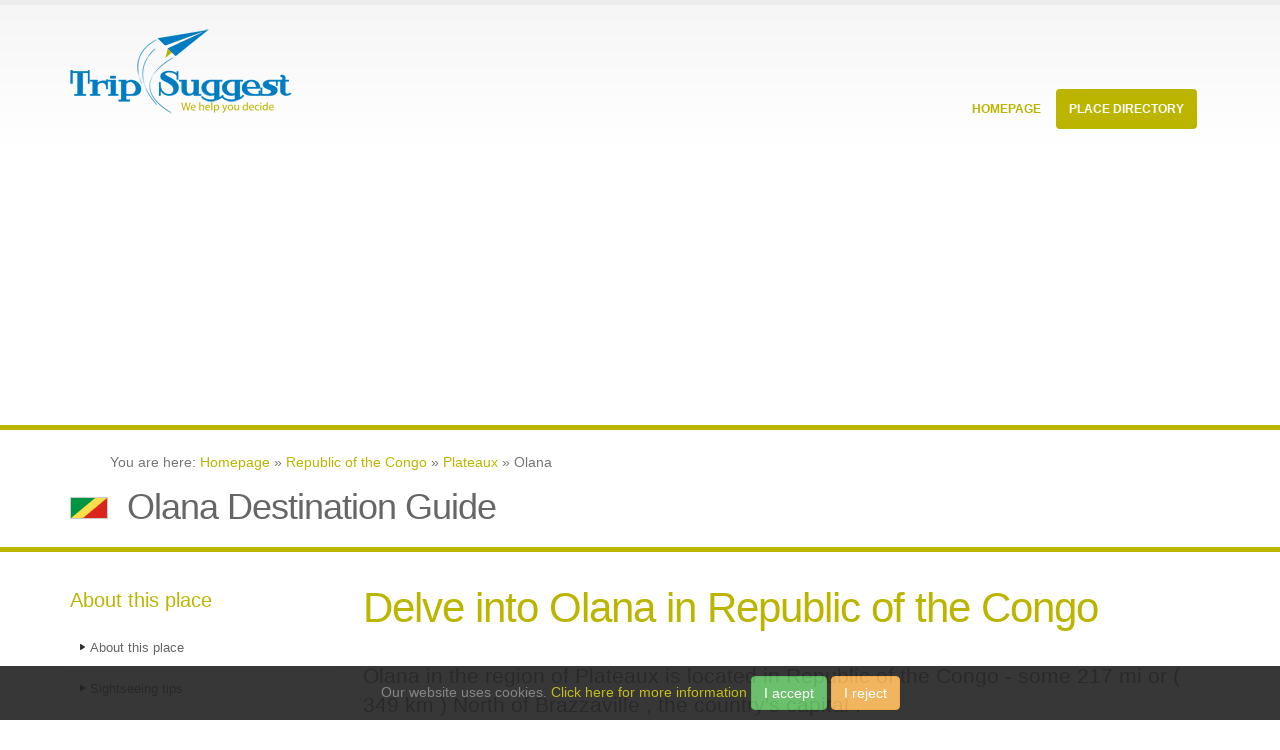

--- FILE ---
content_type: text/html;charset=utf-8
request_url: https://trip-suggest.com/republic-of-the-congo/plateaux/olana
body_size: 4843
content:
<html><head><title>Olana Destination Guide (Plateaux, Republic of the Congo) - Trip-Suggest</title><meta charset="utf-8"/><meta content="en" http-equiv="language"/><meta content="en" name="language"/><meta content="width=device-width, initial-scale=1.0" name="viewport"/><link href="/public/_css/extra.css" rel="stylesheet"/><link href="/public/_css/custom.css" rel="stylesheet"/><script src="/public/_js/leaflet.js"></script><link href="/public/_css/leaflet.css" rel="stylesheet"/><link href="/public/_css/gallery.css" rel="stylesheet"/></head><body><script type="text/javascript">
   (function(m,e,t,r,i,k,a){m[i]=m[i]||function(){(m[i].a=m[i].a||[]).push(arguments)};
   m[i].l=1*new Date();k=e.createElement(t),a=e.getElementsByTagName(t)[0],k.async=1,k.src=r,a.parentNode.insertBefore(k,a)})
   (window, document, "script", "https://mc.yandex.ru/metrika/tag.js", "ym");

   ym(71783209, "init", {
        clickmap:true,
        trackLinks:true,
        accurateTrackBounce:true,
        webvisor:false
   });
</script><noscript><div><img alt="" style="position:absolute;left:-9999px" src="https://mc.yandex.ru/watch/71783209"/></div></noscript><script src="https://www.googletagmanager.com/gtag/js?id=G-B0ZJHJXL5M" async="async"></script><script type="text/javascript">window.dataLayer = window.dataLayer || []; function gtag(){dataLayer.push(arguments);} gtag('js', new Date()); gtag('config', 'G-B0ZJHJXL5M');</script><div class="body"><header id="header"><div class="container"><h1 class="logo"><a href="/"><img src="/public/_img/logo.png" data-sticky-height="40" data-sticky-width="82" height="108px" width="222px" alt="Porto"/></a></h1><button data-target=".nav-main-collapse" data-toggle="collapse" class="btn btn-responsive-nav btn-inverse"><i class="fa fa-bars"></i></button></div><div class="navbar-collapse nav-main-collapse collapse"><div class="container"><nav class="nav-main mega-menu"><ul id="mainMenu" class="nav nav-pills nav-main"><li><a href="/" class="dropdown-toggle">
										Homepage
									</a></li><li class="dropdown mega-menu-item mega-menu-fullwidth active"><a href="#" class="dropdown-toggle">
										Place Directory
										<i class="fa fa-angle-down"></i></a><ul class="dropdown-menu"><li><div class="mega-menu-content"><div class="row"><div class="col-md-4"><ul class="sub-menu"><li><span class="mega-menu-sub-title">Currently Hot Locations</span><ul class="sub-menu"><li><a href="/sri-lanka/western/colombo"><img alt="Sri Lanka Flag Icon" title="" src="/public/_img/flags/png/LK.png" width="20px" height="12px" class="flag_icon"/>Colombo <span class="country_hint">(Sri Lanka)</span></a> </li>			
																	<li><a href="/india/maharashtra/mumbai"><img alt="India Flag Icon" title="" src="/public/_img/flags/png/IN.png" width="20px" height="12px" class="flag_icon"/>Mumbai <span class="country_hint">(India)</span></a> </li>			
																	<li><a href="/china/shanghai-shi/shanghai"><img alt="China Flag Icon" title="" src="/public/_img/flags/png/CN.png" width="20px" height="12px" class="flag_icon"/>Shanghai <span class="country_hint">(China)</span></a> </li>			
																	<li><a href="/tunisia/tunis/tunis"><img alt="Tunisia Flag Icon" title="" src="/public/_img/flags/png/TN.png" width="20px" height="12px" class="flag_icon"/>Tunis <span class="country_hint">(Tunisia)</span></a> </li>			
																	<li><a href="/spain/andalusia/seville"><img alt="Spain Flag Icon" title="" src="/public/_img/flags/png/ES.png" width="20px" height="12px" class="flag_icon"/>Seville <span class="country_hint">(Spain)</span></a> </li>			
																	<li><a href="/united-kingdom/england/city-of-london"><img alt="United Kingdom Flag Icon" title="" src="/public/_img/flags/png/GB.png" width="20px" height="12px" class="flag_icon"/>London <span class="country_hint">(United Kingdom)</span></a> </li>			
																	</ul></li></ul></div><div class="col-md-4"><ul class="sub-menu"><li><span class="mega-menu-sub-title">Popular Countries</span><ul class="sub-menu"><li><a href="/argentina"><img alt="Argentina Flag Icon" title="" src="/public/_img/flags/png/AR.png" width="20px" height="12px" class="flag_icon"/>Argentina <span class="country_hint">(South America)</span></a> </li>			
																	<li><a href="/dominican-republic"><img alt="Dominican Republic Flag Icon" title="" src="/public/_img/flags/png/DO.png" width="20px" height="12px" class="flag_icon"/>Dominican Republic <span class="country_hint">(North America)</span></a> </li>			
																	<li><a href="/ecuador"><img alt="Ecuador Flag Icon" title="" src="/public/_img/flags/png/EC.png" width="20px" height="12px" class="flag_icon"/>Ecuador <span class="country_hint">(South America)</span></a> </li>			
																	<li><a href="/spain"><img alt="Spain Flag Icon" title="" src="/public/_img/flags/png/ES.png" width="20px" height="12px" class="flag_icon"/>Spain <span class="country_hint">(Europe)</span></a> </li>			
																	<li><a href="/iceland"><img alt="Iceland Flag Icon" title="" src="/public/_img/flags/png/IS.png" width="20px" height="12px" class="flag_icon"/>Iceland <span class="country_hint">(Europe)</span></a> </li>			
																	<li><a href="/italy"><img alt="Italy Flag Icon" title="" src="/public/_img/flags/png/IT.png" width="20px" height="12px" class="flag_icon"/>Italy <span class="country_hint">(Europe)</span></a> </li>			
																	</ul></li></ul></div><div class="col-md-4"><ul class="sub-menu"><li><span class="mega-menu-sub-title">Continental Lists</span><ul class="sub-menu"><li><a href="/countries-in-asia">Asia Countries</a></li><li><a href="/countries-in-africa">Africa Countries</a></li><li><a href="/countries-in-europe">Europe Countries</a></li><li><a href="/countries-in-north-america">North America Countries</a></li><li><a href="/countries-in-south-america">South America Countries</a></li><li><a href="/countries-in-oceania">Oceania Countries</a></li><li><a href="/countries-in-antarctica">Antarctica Countries</a></li></ul></li></ul></div></div></div></li></ul></li></ul></nav></div></div></header><div role="main" class="main"><script src="https://pagead2.googlesyndication.com/pagead/js/adsbygoogle.js" async="async" data-ad-client="ca-pub-2048988769946544"></script><ins data-full-width-responsive="true" data-ad-format="auto" data-ad-slot="5053407782" data-ad-client="ca-pub-2048988769946544" style="display:block" class="adsbygoogle"></ins><script type="text/javascript">
     (adsbygoogle = window.adsbygoogle || []).push({});
</script><section class="page-top"><div class="container"><div class="row"><div class="col-md-12"><ol itemscope="" itemtype="http://schema.org/BreadcrumbList">
									You are here:
									<li itemprop="itemListElement" itemscope="" itemtype="http://schema.org/ListItem" style="list-style-type:none;display:inline-block"><a itemprop="item" href="/"><span itemprop="name">Homepage</span></a><meta itemprop="position" content="1"/></li> » <li itemprop="itemListElement" itemscope="" itemtype="http://schema.org/ListItem" style="list-style-type:none;display:inline-block"><a itemprop="item" href="/republic-of-the-congo"><span itemprop="name">Republic of the Congo</span></a><meta itemprop="position" content="2"/></li> » <li itemprop="itemListElement" itemscope="" itemtype="http://schema.org/ListItem" style="list-style-type:none;display:inline-block"><a itemprop="item" href="/republic-of-the-congo/plateaux"><span itemprop="name">Plateaux</span></a><meta itemprop="position" content="3"/></li> »  
									Olana
								</ol></div></div><div class="row"><div class="col-md-12"><img alt="Republic of the Congo Flag Icon" title="" src="/public/_img/flags/png/CG.png" width="38px" height="22px" class="headline_flag"/>							
								<h2>Olana Destination Guide</h2>								
							</div></div></div></section><div class="container"><div class="row"><div class="col-md-3"><aside class="sidebar"><h4>About this place</h4><ul class="nav nav-list primary push-bottom"><li><a href="#about">About this place</a></li><li><a href="#sightseeing">Sightseeing tips</a></li><li><a href="#videos">Video collection</a></li></ul><h4>Other Popular Places</h4><ul class="geo_places"><li><img alt="Republic of the Congo Flag Icon" title="" src="/public/_img/flags/png/CG.png" width="20px" height="12px" class="flag_icon"/><a href="/republic-of-the-congo/plateaux/olana">Olana</a></li><li><img alt="Republic of the Congo Flag Icon" title="" src="/public/_img/flags/png/CG.png" width="20px" height="12px" class="flag_icon"/><a href="/republic-of-the-congo/plateaux/okoungou">Okoungou</a></li><li><img alt="Republic of the Congo Flag Icon" title="" src="/public/_img/flags/png/CG.png" width="20px" height="12px" class="flag_icon"/><a href="/republic-of-the-congo/plateaux/okouma">Okouma</a></li><li><img alt="Republic of the Congo Flag Icon" title="" src="/public/_img/flags/png/CG.png" width="20px" height="12px" class="flag_icon"/><a href="/republic-of-the-congo/plateaux/epounou">Epounou</a></li><li><img alt="Republic of the Congo Flag Icon" title="" src="/public/_img/flags/png/CG.png" width="20px" height="12px" class="flag_icon"/><a href="/republic-of-the-congo/plateaux/enganga">Enganga</a></li><li><img alt="Republic of the Congo Flag Icon" title="" src="/public/_img/flags/png/CG.png" width="20px" height="12px" class="flag_icon"/><a href="/republic-of-the-congo/plateaux/eba">Eba</a></li><li><img alt="Republic of the Congo Flag Icon" title="" src="/public/_img/flags/png/CG.png" width="20px" height="12px" class="flag_icon"/><a href="/republic-of-the-congo/plateaux/dimi">Dimi</a></li><li><img alt="Republic of the Congo Flag Icon" title="" src="/public/_img/flags/png/CG.png" width="20px" height="12px" class="flag_icon"/><a href="/republic-of-the-congo/plateaux/akousika">Akousika</a></li><li><img alt="Republic of the Congo Flag Icon" title="" src="/public/_img/flags/png/CG.png" width="20px" height="12px" class="flag_icon"/><a href="/republic-of-the-congo/pointe-noire/pointe-noire">Pointe-Noire</a></li><li><img alt="Republic of the Congo Flag Icon" title="" src="/public/_img/flags/png/CG.png" width="20px" height="12px" class="flag_icon"/><a href="/republic-of-the-congo/plateaux/okoundou-i">Okoundou I</a></li><li><img alt="Republic of the Congo Flag Icon" title="" src="/public/_img/flags/png/CG.png" width="20px" height="12px" class="flag_icon"/><a href="/republic-of-the-congo/niari/loubomo">Loubomo</a></li><li><img alt="Republic of the Congo Flag Icon" title="" src="/public/_img/flags/png/CG.png" width="20px" height="12px" class="flag_icon"/><a href="/republic-of-the-congo/brazzaville/brazzaville">Brazzaville</a></li><li><img alt="Democratic Republic of the Congo Flag Icon" title="" src="/public/_img/flags/png/CD.png" width="20px" height="12px" class="flag_icon"/><a href="/democratic-republic-of-the-congo/kinshasa/kinshasa">Kinshasa</a></li><li><img alt="Republic of the Congo Flag Icon" title="" src="/public/_img/flags/png/CG.png" width="20px" height="12px" class="flag_icon"/><a href="/republic-of-the-congo/plateaux/ekwasende-moke">Ekwasende-Moke</a></li><li><img alt="Republic of the Congo Flag Icon" title="" src="/public/_img/flags/png/CG.png" width="20px" height="12px" class="flag_icon"/><a href="/republic-of-the-congo/plateaux/otali">Otali</a></li></ul></aside></div><div class="col-md-9"><h2 class="intro">Delve into Olana in Republic of the Congo</h2><div class="row"><div class="col-md-12"><p class="lead">Olana in the region of Plateaux  is located in Republic of the Congo - some 217 mi or ( 349 km ) North of Brazzaville , the country&#x27;s capital .</p></div></div><div class="row"><div class="advert col-md-12"><div class="advert-title col-md-12">Advertising</div><div class="advert-content col-md-12"></div></div><div class="col-md-12">	
									<a name="about" class="jumpmark"></a><div class="jsmaptile"><div id="basicMap" style="width:270px;height:270px;float:left"></div><span class="note">Interactive map of Olana</span></div><p>Local time in Olana is now 08:23 PM (Monday) . The local timezone is named &quot; Africa/Brazzaville &quot; with a UTC offset of 1 hours. Depending on your mobility, these larger destinations might be interesting for you: <a href="/republic-of-the-congo/pointe-noire/pointe-noire" class="detaillink">Pointe-Noire</a>, <a href="/republic-of-the-congo/plateaux/okoundou-i" class="detaillink">Okoundou I</a>, <a href="/republic-of-the-congo/niari/loubomo" class="detaillink">Loubomo</a>, <a href="/republic-of-the-congo/brazzaville/brazzaville" class="detaillink">Brazzaville</a>, and <a href="/democratic-republic-of-the-congo/kinshasa/kinshasa" class="detaillink">Kinshasa</a>. While being here, you might want to check out Pointe-Noire .  </p></div></div><hr/><a name="videos" class="jumpmark"></a><div class="row">										
								<div class="col-md-12"><h3>Videos</h3></div><p class="attribution">Videos provided by Youtube are under the copyright of their owners.<img style="float:right" src="/public/_img/logos/youtube.png"/></p></div><hr/>		 																						
		
							<a name="sightseeing" class="jumpmark"></a><div class="row"><div class="col-md-12">	
								<h3>Interesting facts about this location</h3></div></div>			
							<div class="row"><div class="col-md-12"><h2>Related Locations</h2></div><div class="col-md-6"><ul class="geo_places"><li><img alt="Republic of the Congo Flag Icon" title="" src="/public/_img/flags/png/CG.png" width="20px" height="12px" class="flag_icon"/><a href="/republic-of-the-congo/cuvette/ondingi">Ondingi <span class="hint_region">(Cuvette)</span></a></li><li><img alt="Republic of the Congo Flag Icon" title="" src="/public/_img/flags/png/CG.png" width="20px" height="12px" class="flag_icon"/><a href="/republic-of-the-congo/plateaux/ongende">Ongende <span class="hint_region">(Plateaux)</span></a></li><li><img alt="Republic of the Congo Flag Icon" title="" src="/public/_img/flags/png/CG.png" width="20px" height="12px" class="flag_icon"/><a href="/republic-of-the-congo/cuvette/ongondza-i">Ongondza I <span class="hint_region">(Cuvette)</span></a></li><li><img alt="Republic of the Congo Flag Icon" title="" src="/public/_img/flags/png/CG.png" width="20px" height="12px" class="flag_icon"/><a href="/republic-of-the-congo/plateaux/ongouli">Ongouli <span class="hint_region">(Plateaux)</span></a></li><li><img alt="Republic of the Congo Flag Icon" title="" src="/public/_img/flags/png/CG.png" width="20px" height="12px" class="flag_icon"/><a href="/republic-of-the-congo/cuvette/odongo">Odongo <span class="hint_region">(Cuvette)</span></a></li><li><img alt="Republic of the Congo Flag Icon" title="" src="/public/_img/flags/png/CG.png" width="20px" height="12px" class="flag_icon"/><a href="/republic-of-the-congo/cuvette/olongone">Olongone <span class="hint_region">(Cuvette)</span></a></li><li><img alt="Republic of the Congo Flag Icon" title="" src="/public/_img/flags/png/CG.png" width="20px" height="12px" class="flag_icon"/><a href="/republic-of-the-congo/plateaux/olombo">Olombo <span class="hint_region">(Plateaux)</span></a></li><li><img alt="Republic of the Congo Flag Icon" title="" src="/public/_img/flags/png/CG.png" width="20px" height="12px" class="flag_icon"/><a href="/republic-of-the-congo/plateaux/olembe">Olembe <span class="hint_region">(Plateaux)</span></a></li></ul></div><div class="col-md-6"><ul class="geo_places"><li><img alt="Republic of the Congo Flag Icon" title="" src="/public/_img/flags/png/CG.png" width="20px" height="12px" class="flag_icon"/><a href="/republic-of-the-congo/cuvette-ouest/okouya">Okouya <span class="hint_region">(Cuvette-Ouest)</span></a></li><li><img alt="Republic of the Congo Flag Icon" title="" src="/public/_img/flags/png/CG.png" width="20px" height="12px" class="flag_icon"/><a href="/republic-of-the-congo/plateaux/okoungou">Okoungou <span class="hint_region">(Plateaux)</span></a></li><li><img alt="Republic of the Congo Flag Icon" title="" src="/public/_img/flags/png/CG.png" width="20px" height="12px" class="flag_icon"/><a href="/republic-of-the-congo/plateaux/okoundou-i">Okoundou I <span class="hint_region">(Plateaux)</span></a></li><li><img alt="Republic of the Congo Flag Icon" title="" src="/public/_img/flags/png/CG.png" width="20px" height="12px" class="flag_icon"/><a href="/republic-of-the-congo/cuvette/okona">Okona <span class="hint_region">(Cuvette)</span></a></li><li><img alt="Republic of the Congo Flag Icon" title="" src="/public/_img/flags/png/CG.png" width="20px" height="12px" class="flag_icon"/><a href="/republic-of-the-congo/plateaux/okouma">Okouma <span class="hint_region">(Plateaux)</span></a></li><li><img alt="Republic of the Congo Flag Icon" title="" src="/public/_img/flags/png/CG.png" width="20px" height="12px" class="flag_icon"/><a href="/republic-of-the-congo/cuvette-ouest/okouesse">Okouesse <span class="hint_region">(Cuvette-Ouest)</span></a></li><li><img alt="Republic of the Congo Flag Icon" title="" src="/public/_img/flags/png/CG.png" width="20px" height="12px" class="flag_icon"/><a href="/republic-of-the-congo/cuvette/okondo">Okondo <span class="hint_region">(Cuvette)</span></a></li><li><img alt="Republic of the Congo Flag Icon" title="" src="/public/_img/flags/png/CG.png" width="20px" height="12px" class="flag_icon"/><a href="/republic-of-the-congo/cuvette-ouest/okondo">Okondo <span class="hint_region">(Cuvette-Ouest)</span></a></li></ul></div><div class="col-md-12"><p class="attribution">Information of geographic nature is based on public data provided by geonames.org, CIA world facts book, Unesco, DBpedia and wikipedia. Weather is based on NOAA GFS.</p></div></div></div></div></div><script>
         // initialize Leaflet
         var map = L.map('basicMap').setView({lon: 15.83417, lat: -1.17639}, 10);

         // add Here tiles

         L.tileLayer('https://1.base.maps.ls.hereapi.com/maptile/2.1/maptile/newest/normal.day/{z}/{x}/{y}/256/png8?apiKey=mIa7bm31nxN_0F0YkvuQMu9X-ZdTgQvRw8DdAuqENPg', {
             maxZoom: 19,
             attribution: '&copy; <a href="https://openstreetmap.org/copyright">OpenStreetMap contributors</a>'
         }).addTo(map);

         // show the scale bar on the lower left corner
         L.control.scale().addTo(map);

         // show a marker on the map
         //L.marker({lon: 0, lat: 0}).bindPopup('The center of the world').addTo(map);
</script></div><footer id="footer"><div class="container"><div class="row"><div class="footer-ribbon"><span>More Suggestions</span></div><div class="col-md-3"><div class="newsletter">			
								<div class="advert-content col-md-12"></div><div class="advert-title-l col-md-12">Advertising</div></div></div><div class="col-md-3"><h4>Quote of the moment</h4>						
							<p>I have found out that there ain’t no surer way to find out whether you like people or hate them than to travel with them.</p><p class="author">Mark Twain</p></div><div class="col-md-3"><div class="contact-details"><h4>Top Places</h4><ul class="contact"><li><a href="/sri-lanka/western/colombo"><img alt="Sri Lanka Flag Icon" title="" src="/public/_img/flags/png/LK.png" width="20px" height="12px" class="flag_icon"/>Colombo <span class="country_hint">(Sri Lanka)</span></a> </li>			
																	<li><a href="/india/maharashtra/mumbai"><img alt="India Flag Icon" title="" src="/public/_img/flags/png/IN.png" width="20px" height="12px" class="flag_icon"/>Mumbai <span class="country_hint">(India)</span></a> </li>			
																	<li><a href="/china/shanghai-shi/shanghai"><img alt="China Flag Icon" title="" src="/public/_img/flags/png/CN.png" width="20px" height="12px" class="flag_icon"/>Shanghai <span class="country_hint">(China)</span></a> </li>			
																	<li><a href="/tunisia/tunis/tunis"><img alt="Tunisia Flag Icon" title="" src="/public/_img/flags/png/TN.png" width="20px" height="12px" class="flag_icon"/>Tunis <span class="country_hint">(Tunisia)</span></a> </li>			
																	<li><a href="/spain/andalusia/seville"><img alt="Spain Flag Icon" title="" src="/public/_img/flags/png/ES.png" width="20px" height="12px" class="flag_icon"/>Seville <span class="country_hint">(Spain)</span></a> </li>			
																		
								</ul></div></div><div class="col-md-3"><div class="contact-details"><h4>Top Countries</h4><ul class="contact"><li><a href="/argentina"><img alt="Argentina Flag Icon" title="" src="/public/_img/flags/png/AR.png" width="20px" height="12px" class="flag_icon"/>Argentina <span class="country_hint">(South America)</span></a> </li>			
																	<li><a href="/dominican-republic"><img alt="Dominican Republic Flag Icon" title="" src="/public/_img/flags/png/DO.png" width="20px" height="12px" class="flag_icon"/>Dominican Republic <span class="country_hint">(North America)</span></a> </li>			
																	<li><a href="/ecuador"><img alt="Ecuador Flag Icon" title="" src="/public/_img/flags/png/EC.png" width="20px" height="12px" class="flag_icon"/>Ecuador <span class="country_hint">(South America)</span></a> </li>			
																	<li><a href="/spain"><img alt="Spain Flag Icon" title="" src="/public/_img/flags/png/ES.png" width="20px" height="12px" class="flag_icon"/>Spain <span class="country_hint">(Europe)</span></a> </li>			
																	<li><a href="/iceland"><img alt="Iceland Flag Icon" title="" src="/public/_img/flags/png/IS.png" width="20px" height="12px" class="flag_icon"/>Iceland <span class="country_hint">(Europe)</span></a> </li>			
																		
								</ul></div></div>												
					</div></div><div class="footer-copyright"><div class="container"><div class="row"><div class="col-md-1 big"><i class="fa fa-paper-plane-o"></i></div><div class="col-md-7"><p>© Copyright 2013-2023 - Trip-Suggest</p></div><div class="col-md-4"><nav id="sub-menu"><ul><li><a href="/about">Contact &amp; Privacy Policy</a></li></ul></nav></div></div></div></div></footer><script src="/public/_js/super.js"></script><script src="/public/_js/vendor/jquery.easing/jquery.easing.js"></script>		
		
		<script src="/public/_js/theme.init.js"></script></div><script type="text/javascript" id="cookieWarn" src="/public/_js/cookie-warn.min.js"></script></body></html>

--- FILE ---
content_type: text/html; charset=utf-8
request_url: https://www.google.com/recaptcha/api2/aframe
body_size: 265
content:
<!DOCTYPE HTML><html><head><meta http-equiv="content-type" content="text/html; charset=UTF-8"></head><body><script nonce="2m7l-vMMGiSOswVH1ENioA">/** Anti-fraud and anti-abuse applications only. See google.com/recaptcha */ try{var clients={'sodar':'https://pagead2.googlesyndication.com/pagead/sodar?'};window.addEventListener("message",function(a){try{if(a.source===window.parent){var b=JSON.parse(a.data);var c=clients[b['id']];if(c){var d=document.createElement('img');d.src=c+b['params']+'&rc='+(localStorage.getItem("rc::a")?sessionStorage.getItem("rc::b"):"");window.document.body.appendChild(d);sessionStorage.setItem("rc::e",parseInt(sessionStorage.getItem("rc::e")||0)+1);localStorage.setItem("rc::h",'1764012184703');}}}catch(b){}});window.parent.postMessage("_grecaptcha_ready", "*");}catch(b){}</script></body></html>